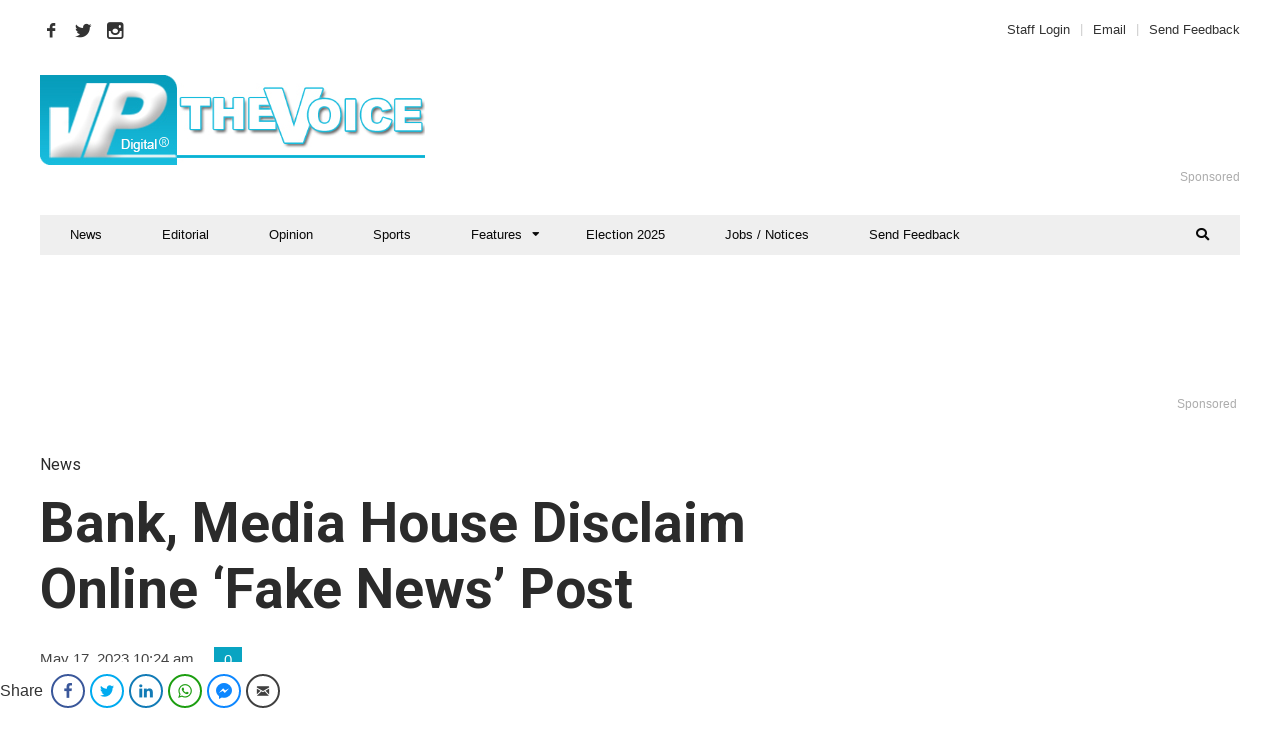

--- FILE ---
content_type: text/html; charset=utf-8
request_url: https://www.google.com/recaptcha/api2/aframe
body_size: 267
content:
<!DOCTYPE HTML><html><head><meta http-equiv="content-type" content="text/html; charset=UTF-8"></head><body><script nonce="pr5fKYSE9bONsKqMZjOing">/** Anti-fraud and anti-abuse applications only. See google.com/recaptcha */ try{var clients={'sodar':'https://pagead2.googlesyndication.com/pagead/sodar?'};window.addEventListener("message",function(a){try{if(a.source===window.parent){var b=JSON.parse(a.data);var c=clients[b['id']];if(c){var d=document.createElement('img');d.src=c+b['params']+'&rc='+(localStorage.getItem("rc::a")?sessionStorage.getItem("rc::b"):"");window.document.body.appendChild(d);sessionStorage.setItem("rc::e",parseInt(sessionStorage.getItem("rc::e")||0)+1);localStorage.setItem("rc::h",'1767693468840');}}}catch(b){}});window.parent.postMessage("_grecaptcha_ready", "*");}catch(b){}</script></body></html>